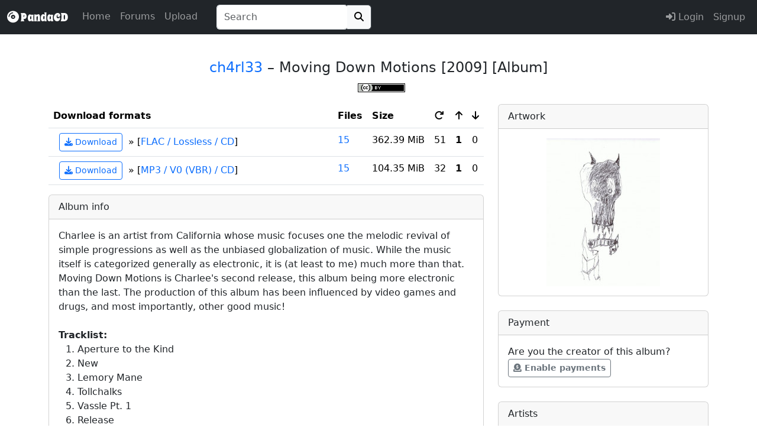

--- FILE ---
content_type: text/html; charset=UTF-8
request_url: https://pandacd.io/release/10-moving-down-motions/
body_size: 8050
content:

<!doctype html>
<html data-bs-theme="light" class="h-100" lang="en" prefix="og: http://ogp.me/ns# fb: http://ogp.me/ns/fb# music: http://ogp.me/ns/music#">

<html>
<head>
    
    

<meta charset="utf-8">
<meta name="generator" content="PandaCD" />
<meta name="description" content="Download ch4rl33 &ndash; Moving Down Motions for free using BitTorrent. Available in high-quality FLAC and MP3 formats." />
<meta name="viewport" content="width=device-width, initial-scale=1, shrink-to-fit=no">
<meta name="msapplication-TileColor" content="#2d89ef">
<meta name="theme-color" content="#1c2023">
<meta name="msapplication-navbutton-color" content="#f8f9fa">
<meta name="apple-mobile-web-app-status-bar-style" content="#f8f9fa">
<meta name="apple-mobile-web-app-title" content="PandaCD">
<meta name="application-name" content="PandaCD">

<meta name="msapplication-config" content="/browserconfig.xml?mt=1550413895">



    <meta property="og:locale" content="en_GB" />
    <meta property="og:title" content="ch4rl33 &ndash; Moving Down Motions" />
    <meta property="og:type" content="music.album" />
    <meta property="og:site_name" content="PandaCD" />
    <meta property="og:url" content="https://pandacd.io/release/10-moving-down-motions/"/>
    <meta property="og:description" content="Download ch4rl33 &ndash; Moving Down Motions for free using BitTorrent."/>
    <meta property="og:image" content="https://images.pandacontent.com/release/10/600x600/1-moving-down-motions.jpeg" />

    <meta property="fb:app_id" content="261515127215075" />

    <meta name="twitter:site" content="@panda_cd"/>
    <meta name="twitter:card" content="summary_large_image"/>



    <title>ch4rl33 &ndash; Moving Down Motions | PandaCD</title>

            <link rel="canonical" href="https://pandacd.io/release/10-moving-down-motions/" />
    
    
    <link rel="manifest" href="/site.webmanifest?mt=1595100723">

    <link rel="apple-touch-icon" sizes="180x180" href="/apple-touch-icon.png?mt=1587228708" />
    <link rel="icon" type="image/png" sizes="32x32" href="/favicon-32x32.png?mt=1587228709">
    <link rel="icon" type="image/png" sizes="16x16" href="/favicon-16x16.png?mt=1587228708">
    <link rel="mask-icon" href="/safari-pinned-tab.svg?mt=1587228711" color="#5bbad5">

    <link rel="stylesheet" href="https://cdn.jsdelivr.net/npm/bootstrap@5.3.5/dist/css/bootstrap.min.css" integrity="sha256-zzPh8NflvEInFbVSzLYGVMLOn0j0kfsjq/UlNeMBRYw=" crossorigin="anonymous">
    <link rel="stylesheet" href="https://use.fontawesome.com/releases/v6.7.1/css/all.css" integrity="sha384-QI8z31KmtR+tk1MYi0DfgxrjYgpTpLLol3bqZA/Q1Y8BvH+6k7/Huoj38gQOaCS7" crossorigin="anonymous">

    <link href="https://fonts.gstatic.com" rel="preconnect" crossorigin>
    <link href="https://fonts.googleapis.com/css?family=Spicy+Rice&text=PandaCD" rel="stylesheet">

    <link rel="stylesheet" href="https://pandacd.io/static/styles/global.css?mt=1732745831" type="text/css"/>

    <script type="text/javascript" src="https://cdn.jsdelivr.net/npm/jquery@3.7.1/dist/jquery.min.js" integrity="sha256-/JqT3SQfawRcv/BIHPThkBvs0OEvtFFmqPF/lYI/Cxo=" crossorigin="anonymous"></script>
    <script src="https://cdn.jsdelivr.net/npm/bootstrap@5.3.5/dist/js/bootstrap.bundle.min.js" integrity="sha256-ORBCb//WwUWwNh+EjsvO97snO3mAJ1+jhMzrlPBTYSQ=" crossorigin="anonymous"></script>

    <script src="https://cdn.jsdelivr.net/npm/jquery-validation@1.20.1/dist/jquery.validate.min.js" integrity="sha256-0xVRcEF27BnewkTwGDpseENfeitZEOsQAVSlDc7PgG0=" crossorigin="anonymous"></script>
    <script src="https://cdn.jsdelivr.net/npm/jquery-validation@1.20.1/dist/additional-methods.min.js" integrity="sha256-SSQJqNmJ8xG1ZZSN+KG6qNeuIfDgpPCsgKmgBY65wsA=" crossorigin="anonymous"></script>
    <script src="https://cdnjs.cloudflare.com/ajax/libs/js-cookie/3.0.1/js.cookie.min.js" integrity="sha512-wT7uPE7tOP6w4o28u1DN775jYjHQApdBnib5Pho4RB0Pgd9y7eSkAV1BTqQydupYDB9GBhTcQQzyNMPMV3cAew==" crossorigin="anonymous"></script>

    <script type="text/javascript" src="https://pandacd.io/static/scripts/global.js?mt=1716259975"></script>

    
    
    
    
                        <script type="text/javascript" src="https://www.recaptcha.net/recaptcha/api.js"></script>
            
    
    
            <link rel="alternate" type="application/rss+xml" title="PandaCD Latest Torrents" href="/index.php?p=feeds&amp;type=torrents_all"/>
    
</head>

<body class="d-flex flex-column h-100">

<header>
    <nav data-bs-theme="dark" class="navbar navbar-expand-md fixed-top bg-dark">
        <div class="container-fluid">
            <a class="navbar-brand" href="https://pandacd.io"><span id="cd" class="fas fa-compact-disc"></span><span style="font-family: 'Spicy Rice', cursive;"> PandaCD</span></a>
            <button class="navbar-toggler" type="button" data-bs-toggle="collapse" data-bs-target="#navbarCollapse" aria-controls="navbarCollapse" aria-expanded="false" aria-label="Toggle navigation">
                <span class="navbar-toggler-icon"></span>
            </button>
            <div class="collapse navbar-collapse" id="navbarCollapse">
                <ul class="navbar-nav me-auto">
                    <li class="nav-item ">
                        <a class="nav-link" href="https://pandacd.io">Home</a>
                    </li>
                    <li class="nav-item ">
                        <a class="nav-link" href="https://pandacd.io/forums/">Forums</a>
                    </li>
                    <li class="nav-item ">
                        <a class="nav-link" href="https://pandacd.io/upload/">Upload</a>
                    </li>

                                            <form method="get" action="/index.php" class="my-2 my-lg-0 ms-4">
                            <div class="input-group">
                                <input data-bs-theme="light" id="typeahead" name="search" value="" class="form-control py-2 border-end-0 border shadow-none" type="search" inputmode="search" placeholder="Search" aria-label="Search" autocomplete="off">
                                <button class="btn border-start-0 border btn-light" type="submit">
                                    <i class="fa fa-search"></i>
                                </button>
                            </div>
                        </form>
                    
                    
                    
                    
                    
                    
                </ul>

                <ul class="navbar-nav justify-content-end">
                                            <li class="nav-item "><a class="nav-link" href="https://pandacd.io/login/"><span class="fa fa-sign-in-alt"></span>  Login</a></li>
                        <li class="nav-item "><a class="nav-link btn btn-success" href="https://pandacd.io/signup/">Signup</a></li>
                    
                    
                    
                                    </ul>
            </div>
        </div>
    </nav>
</header>



<main role="main" class="flex-shrink-0 mb-5">
    <div class="container">




<script type="text/javascript">

    $(function() {
        $("#jsform").validate({
            rules: {
                "body": {
                    required: true
                }
            },
            messages: {"body": "Type a comment"},

        });
    });
</script>

<script type="text/javascript">

    $(function() {
        $("#quicktagform").validate({
            rules: {
                "tag": {
                    required: true
                }
            },
            messages: {"tag": "Enter a tag"},

        });
    });
</script>




    <div>

<div class="text-center">

    <a name="top"></a><h4>
    <a class="text-underline-hover" href="https://pandacd.io/artist/6-ch4rl33/" title="View artist">ch4rl33</a> &ndash; Moving Down Motions [2009] [Album]    </h4>

<div class=" mb-3">

                                            
    &nbsp;
    
    <a href="https://creativecommons.org/licenses/by/3.0/" rel="license nofollow">
        <img src="https://licensebuttons.net/l/by/3.0/80x15.png" alt = "license" title="Creative Commons Attribution 3.0 Unported" />
    </a>
</div>

        
    
</div>

        <div class="row">

            <div class="col-12 col-md-8">



<div>
   <!--<div class="card card-outline-secondary mb-4">-->
                    <!--<div class="card-header">Download formats</div>-->
                    <!--<div class="card-body">-->
<div class="table-responsive">



        <div>

        
            
                
                
                        <table class="table" id="torrents_album">

                        
                            <thead>
                            <tr style="text-align: left;">

                                
                        <th scope="col" style="width: 99%;">
                                                                                                Download formats
                                                                                    </th>

                                                                                            <th scope="col">Files</th>
                                                            <th scope="col">Size</th>
                            <th scope="col"><span class="fas fa-undo fa-flip-horizontal" title="Snatches"></span></th>
                            <th scope="col"><span class="fas fa-arrow-up" title="Seeders"></span></th>
                            <th scope="col"><span class="fas fa-arrow-down" title="Leechers"></span></th>
                        
                        </tr>
                            </thead>

                        
                            <tbody>

                    
                    
                    <script type="application/ld+json">{"@context":"https://schema.org","@type":"MusicAlbum","name":"Moving Down Motions","byArtist":{"@type":"MusicGroup","name":"ch4rl33"},"albumReleaseType":"Album","commentCount":0,"image":"https://images.pandacontent.com/release/10/600x600/1-moving-down-motions.jpeg","license":"https://creativecommons.org/licenses/by/3.0/"}</script>
                                                    <script type="application/ld+json">{"@context":"https://schema.org","@type":"MediaObject","bitrate":"Lossless","encodingFormat":"FLAC","contentSize":"362.39 MiB","interactionStatistic":51}</script>
                                                    <script type="application/ld+json">{"@context":"https://schema.org","@type":"MediaObject","bitrate":"V0 (VBR)","encodingFormat":"MP3","contentSize":"104.35 MiB","interactionStatistic":32}</script>
                                            
                    
                                            
                            
                            <tr class="torrent-row releases_1 group_torrent discog " >

                                
                                <td><a id="t19"></a>
                            <span>
                                                                    <span>&nbsp;
                                        <a href="/index.php?p=release&amp;action=download&amp;id=19" class="btn btn-sm btn-outline-primary" title="Download torrent"><span class="fa fa-download"></span> Download</a>
                                                                            </span>

                                
                                
                                                            </span>

                                    
                                                                    &nbsp;&raquo;&nbsp;[<a class="text-underline-hover" title="View format details" data-bs-toggle="modal" data-remote="/index.php?p=release&amp;action=formatdetails&amp;id=19" href="#modal">FLAC / Lossless / CD</a>]
                                
                                    
                                
                                
                                    <div class="torrent-actions float-end">
                                
                                
                                                                        </div>

                            </td>

                                                                    <td>
                                                                            <a class="text-underline-hover" data-bs-toggle="modal" data-remote="/index.php?p=release&amp;action=filelist&amp;id=19" href="#modal">
                                                                                15
                                                                            </a>
                                                                            </td>
                                
                            <td class="text-nowrap">362.39 MiB</td>

                            <td>
                                
                                    
                                    51
                                    
                                                            </td>

                            <td>
                                                                    <strong>
                                    
                                    1
                                                                        </strong>
                                                            </td>

                            <td>
                                                                    0
                                                            </td>
                                </tr>
                    </tbody>
                            
                            
                            <tr class="torrent-row releases_1 group_torrent discog " >

                                
                                <td><a id="t20"></a>
                            <span>
                                                                    <span>&nbsp;
                                        <a href="/index.php?p=release&amp;action=download&amp;id=20" class="btn btn-sm btn-outline-primary" title="Download torrent"><span class="fa fa-download"></span> Download</a>
                                                                            </span>

                                
                                
                                                            </span>

                                    
                                                                    &nbsp;&raquo;&nbsp;[<a class="text-underline-hover" title="View format details" data-bs-toggle="modal" data-remote="/index.php?p=release&amp;action=formatdetails&amp;id=20" href="#modal">MP3 / V0 (VBR) / CD</a>]
                                
                                    
                                
                                
                                    <div class="torrent-actions float-end">
                                
                                
                                                                        </div>

                            </td>

                                                                    <td>
                                                                            <a class="text-underline-hover" data-bs-toggle="modal" data-remote="/index.php?p=release&amp;action=filelist&amp;id=20" href="#modal">
                                                                                15
                                                                            </a>
                                                                            </td>
                                
                            <td class="text-nowrap">104.35 MiB</td>

                            <td>
                                
                                    
                                    32
                                    
                                                            </td>

                            <td>
                                                                    <strong>
                                    
                                    1
                                                                        </strong>
                                                            </td>

                            <td>
                                                                    0
                                                            </td>
                                </tr>
                    </tbody>
                                                        
                                            </table>
                        </div>
                    

        
    </div>
<!--</div></div>-->
</div>

                
<div class="card card-outline-secondary mb-4">
                    <div class="card-header">
    Album info</div>
                    <div class="card-body">

    Charlee is an artist from California whose music focuses one the melodic revival of simple progressions as well as the unbiased globalization of music. While the music itself is categorized generally as electronic, it is (at least to me) much more than that. Moving Down Motions is Charlee&#39;s second release, this album being more electronic than the last. The production of this album has been influenced by video games and drugs, and most importantly, other good music!<br />
<br />
<b>Tracklist:</b><br /><meta content="13" itemprop="numTracks" /> <ol><li class="tracklist"><div itemprop="tracks" itemscope="itemscope" itemtype="http://schema.org/MusicRecording"><span itemprop="name">Aperture to the Kind</span><br /></div></li><li class="tracklist"><div itemprop="tracks" itemscope="itemscope" itemtype="http://schema.org/MusicRecording"><span itemprop="name">New</span><br /></div></li><li class="tracklist"><div itemprop="tracks" itemscope="itemscope" itemtype="http://schema.org/MusicRecording"><span itemprop="name">Lemory Mane</span><br /></div></li><li class="tracklist"><div itemprop="tracks" itemscope="itemscope" itemtype="http://schema.org/MusicRecording"><span itemprop="name">Tollchalks</span><br /></div></li><li class="tracklist"><div itemprop="tracks" itemscope="itemscope" itemtype="http://schema.org/MusicRecording"><span itemprop="name">Vassle Pt. 1</span><br /></div></li><li class="tracklist"><div itemprop="tracks" itemscope="itemscope" itemtype="http://schema.org/MusicRecording"><span itemprop="name">Release</span><br /></div></li><li class="tracklist"><div itemprop="tracks" itemscope="itemscope" itemtype="http://schema.org/MusicRecording"><span itemprop="name">Loki</span><br /></div></li><li class="tracklist"><div itemprop="tracks" itemscope="itemscope" itemtype="http://schema.org/MusicRecording"><span itemprop="name">Satisfaction (big D1CK exPLOsion remix)</span><br /></div></li><li class="tracklist"><div itemprop="tracks" itemscope="itemscope" itemtype="http://schema.org/MusicRecording"><span itemprop="name">Vassle Pt. 2 &amp; 3</span><br /></div></li><li class="tracklist"><div itemprop="tracks" itemscope="itemscope" itemtype="http://schema.org/MusicRecording"><span itemprop="name">Chetzpy</span><br /></div></li><li class="tracklist"><div itemprop="tracks" itemscope="itemscope" itemtype="http://schema.org/MusicRecording"><span itemprop="name">Contes</span><br /></div></li><li class="tracklist"><div itemprop="tracks" itemscope="itemscope" itemtype="http://schema.org/MusicRecording"><span itemprop="name">Es Cah Pe</span><br /></div></li><li class="tracklist"><div itemprop="tracks" itemscope="itemscope" itemtype="http://schema.org/MusicRecording"><span itemprop="name">Out There</span></div></li></ol><br />
<br />
<a rel="nofollow ugc noreferrer" class="text-underline-hover external" href="http://www.ch4rl33.com/?z=news">http://www.ch4rl33.com/?z=news</a>

</div></div>


<div style="text-align: left; float: left; vertical-align: top;">

    <ul class="list-inline">

    <li class="list-inline-item">

        <div class="social-button">

    <a href="https://twitter.com/share" class="twitter-share-button" data-dnt="true" data-url="https://pandacd.io/release/10-moving-down-motions/" data-count="horizontal" data-via="panda_cd">Tweet</a>
    <script async src="https://platform.twitter.com/widgets.js" charset="utf-8"></script>

        </div>

</li>

<li class="list-inline-item">

    <div class="social-button">

    <div id="fb-root"></div>
    <script>(function(d, s, id) {
            var js, fjs = d.getElementsByTagName(s)[0];
            if (d.getElementById(id)) return;
            js = d.createElement(s); js.id = id;
            js.src = "https://connect.facebook.net/en_GB/sdk.js#xfbml=1&version=v3.0";
            fjs.parentNode.insertBefore(js, fjs);
        }(document, 'script', 'facebook-jssdk'));</script>

    <div class="fb-like"
         data-href="https://pandacd.io/release/10-moving-down-motions/"
         data-layout="button_count"
         data-action="like"
         data-show-faces="false">
    </div>
</div>

</li>
</ul>
</div>

                
<div id="next_torrent" style="float: right; vertical-align: bottom;">

    <ul class="list-inline">
    <li>

        <span style="color:grey;"><span class="fas fa-arrow-left"></span> Previous release</span>
 | <a class="text-underline-hover" href="https://pandacd.io/artist/6-ch4rl33/" title="View artist">ch4rl33</a> |     <span>
<span><a class="text-underline-hover" href="https://pandacd.io/release/11-emulsifying-sounds/" title="Emulsifying Sounds [2009]">Next release <span class="fas fa-arrow-right"></span></a></span>
</span>

</li>
</ul>

</div>

<br>
<p><a name="thread"></a></p>

    <br />
        <p>No comments yet...what do you think?</p>

        

<script type="text/javascript">

    $(function() {
        $("#jsform").validate({
            rules: {
                                "body": {
                    required: true
                }

            },
            messages: {"body": "Type something"},
        });
    });
</script>


<a name="bottom"></a>

<div class="card card-outline-secondary mb-4 mt-4">

            <div class="card-header">Comment</div>
    
    <div class="card-body">

        <form id="jsform" action="/index.php?p=comment&amp;action=add" method="post" style="display: block; text-align: center;">
            <div id="quickreplypreview" class="p-3 bg-light" style="text-align: left; display: none; padding: 10px;"></div>
            <div id="quickreplytext">
                <input type="hidden" name="id" value="10" />


                
                <div class="mb-3 text-start">
                                        <textarea class="form-control emoji" id="quickpost" name="body" rows="5" tabindex="2"></textarea>
                </div>

                
                
            </div>
            <div id="editor">
                <div id="bbcode2textarea" style="display: none;">

                    
<div class="text-start mt-3 mb-3 align-middle">
    <div class="mb-3 align-middle">
        <input title="bold" type="button" value="b" class="btn btn-light" style="font-weight:bold;" onclick="addText('body', '[b]', '[/b]');" />
        <input title="italic" type="button" value="i" class="btn btn-light" style="font-style:italic;" onclick="addText('body', '[i]', '[/i]');" />
        <input title="underline" type="button" value="u" class="btn btn-light" style="text-decoration:underline;" onclick="addText('body', '[u]', '[/u]');" />
        <input title="strikethrough" type="button" value="s" class="btn btn-light" style="text-decoration:line-through;" onclick="addText('body', '[s]', '[/s]');" />
        <input title="link" type="button" value="http" name="url" class="btn btn-light" onclick="tag_url('body');" />
        <input title="image" type="button" value="img" class="btn btn-light" onclick="tag_image('body');" />
        <input title="align left" type="button" value="left" class="btn btn-light" onclick="addText('body', '[align=left]', '[/align]');" />
        <input title="align center" type="button" value="center" class="btn btn-light" onclick="addText('body', '[align=center]', '[/align]');" />
        <input title="align right" type="button" value="right" class="btn btn-light" onclick="addText('body', '[align=right]', '[/align]');" />
        <input type="button" value="list" class="btn btn-light" onclick="tag_list('body');" />
        <input type="button" value="quote" class="btn btn-light" onclick="addText('body', '[quote]', '[/quote]');" />

        <div class="align-middle" id="standalone"></div>

    </div>

    <div class="row">

        <div class="col-sm-3">

            <div class="mb-3">

    <select class="form-select" name="ffont" style="font-size:1em;height:2em;line-height:100%" onchange="alterfont('body', this.options[this.selectedIndex].value, 'font');">
    <option value="0">Font</option>
    <option value="Arial" style="font-family: Arial;">Arial</option>
    <option value="Times" style="font-family: Times;">Times</option>

    <option value="Courier" style="font-family: Courier;">Courier</option>
    <option value="Impact" style="font-family: Impact;">Impact</option>
    <option value="Geneva" style="font-family: Geneva;">Geneva</option>
    <option value="Optima" style="font-family: Optima;">Optima</option>
    </select>
        </div>
        </div>

            <div class="col-sm-3">
                <div class="mb-3">

    <select class="form-select" name="fsize" style="font-size:1em;height:2em;line-height:100%" onchange="alterfont('body', this.options[this.selectedIndex].value, 'size');">
    <option value="0">Size</option>
    <option style="font-size:1em;line-height:100%" value="1">Small</option>
    <option style="font-size:2em;line-height:100%" value="2">Large</option>
    <option style="font-size:3em;line-height:100%" value="3">Larger</option>
    <option style="font-size:4em;line-height:100%" value="4">Largest</option>
    </select>
            </div>
            </div>

                <div class="col-sm-3">
                    <div class="mb-3">
    <select class="form-select" name="fcolor" style="font-size:1em;height:2em;line-height:100%" onchange="alterfont('body', this.options[this.selectedIndex].value, 'color');">
    <option value="0">Color</option>
    <option value="blue" style="color: blue;">Blue</option>
    <option value="red" style="color: red;">Red</option>
    <option value="purple" style="color: purple;">Purple</option>
    <option value="orange" style="color: orange;">Orange</option>
    <option value="yellow" style="color: yellow;">Yellow</option>
    <option value="gray" style="color: gray;">Gray</option>
    <option value="green" style="color: green;">Green</option>

    </select>

                    </div>
    </div>

        <div class="col-sm-3">
    <a class="text-underline-hover" href="/index.php?p=bbcode" target="_blank">More tags</a>
        </div>

</div>
</div>
                </div></div>

                            <div class="mb-3 text-start d-none">
                    <label class="form-label" for="email-h">Email</label>
                    <input class="form-control" type="email" name="email-h" id="h-email" autocomplete="off" />
                </div>
            
                        <div class="mb-3">
                <div class="g-recaptcha" data-sitekey="6LdbmtgUAAAAAORe81Ob_SmDIIa1unYXfII0ywYE"></div>
            </div>
            
            <div><div style="width:50%; float:left" id="quickreplybuttons">
                    <input type="button" class="btn btn-secondary float-end" value="Preview" onclick="Quick_Preview();" />
                </div>

                <div style="width:50%; float:right; position: relative;"><input style="float:left;" type="submit" class="btn btn-primary" value="Submit" />
                    <span class="bbcode_link float-end" onclick="$('#bbcode2textarea').toggle();">

<a class="text-underline-hover" href="#" onclick="bbcode('showbbcode', ''); return false;">Show formatting</a>

                        </span>

                       <br>
                        <span class="float-end">
                    <a class="text-underline-hover" data-bs-toggle="modal" data-remote="/rules/p__subject__posting" href="#modalXl">Posting rules</a>
                        </span>


                </div>

            </div>
        </form>


    </div></div>

            </div>

            <div class="col-12 col-md-4">

    <div class="card card-outline-secondary mb-4">
                    <div class="card-header">Artwork</div>
                    <div class="card-body text-center">

<a data-toggle="lightbox" href="https://images.pandacontent.com/release/10/600x600/1-moving-down-motions.jpeg?ts=1590252550">                            <img src="https://images.pandacontent.com/release/10/250x250/1-moving-down-motions.jpeg?ts=1590252550" alt="ch4rl33 &amp;ndash; Moving Down Motions artwork" title="ch4rl33 &amp;ndash; Moving Down Motions artwork" class="img-fluid" />
    </a>

    </div></div>


    <div class="card card-outline-secondary mb-4">
    <div class="card-header">Payment

</div>
                    <div class="card-body">

        Are you the creator of this album?
            <span>
                <a data-bs-toggle="modal" data-remote="/index.php?p=payments&amp;id=10" href="#modal" class="fw-bold btn btn-sm btn-outline-secondary"><span class="fa fa-donate"></span> Enable payments</a>
        </span>
    
    </div></div>



            <div class="card card-outline-secondary mb-4">
                    <div class="card-header">Artists
</div>
                    <div class="card-body">
    <div id="artist_list">

        <a class="text-underline-hover" href="https://pandacd.io/artist/6-ch4rl33/" title="View artist">ch4rl33</a> Remixed By: <a class="text-underline-hover" href="https://pandacd.io/artist/590-big-d1ck-explosion/" title="View artist">big D1CK exPLOsion</a>
    </div>
    </div>

</div>



 <div class="card card-outline-secondary mb-4">
                    <div class="card-header">
Tags
</div>
                    <div class="card-body">
    <div id="tagblock">
    <div class="text-nowrap"><a class = "badge text-decoration-none bg-opacity-75 text-bg-primary" itemprop="keywords" rel="tag" href="/index.php?tagged=electronic">electronic</a>&nbsp;</div>      </div>

</div></div>


                <div class="card card-outline-secondary mb-4">
                    <div class="card-header">
                        Release Votes
                    </div>
                    <div class="card-body">

                        <div class="float-start">
                            
<div class="voteblock">
    <div class="btn btn-2 standard-popover" 
         onclick="toggleGroupVote(10, '', 1); return false;"
                  data-bs-toggle="popover" 
         data-bs-html="true" 
         data-bs-content="<a class=&quot;text-underline-hover&quot; href=&quot;/login/&quot;><strong>Log in</strong></a> or <a class=&quot;text-underline-hover&quot; href=&quot;/signup/&quot;><strong>Sign up</strong></a> to vote for this release."
         >

        <span id="vote_up_10" >
            <a href="#" class="align-text-top"><span class="far fa-heart"></span></a>
        </span>

        <span id="voted_up_10" class="d-none">
            <a href="#" class="align-text-top" title="Remove vote"><span class="fas fa-heart text-danger"></span></a>
        </span>

        <span  
              style="vertical-align: middle; line-height: 1;" 
              id="vote_score_10" 
              title="Votes">0&nbsp;votes</span>
    </div>
</div>                        </div>

                        
                    </div>
                </div>


            </div>

 </div>


<div class="modal fade" id="modal" tabindex="-1"
     role="dialog" aria-labelledby="modal" aria-hidden="true">
    <div class="modal-dialog modal-lg">
        <div class="modal-content">
            <div class="modal-scripts">
            </div>
            <div class="modal-header">
                <h5 class="modal-title" id="modalLabel"></h5>
                <button type="button" class="btn-close" data-bs-dismiss="modal" aria-label="Close"></button>
            </div>
            <div class="modal-body">
                <p>
loading...
                </p>
            </div>
            <div class="modal-footer">
            </div>
        </div>
    </div>
</div>
<div class="modal fade" id="modalVariable" tabindex="-1"
     role="dialog" aria-labelledby="modal" aria-hidden="true">
    <div class="modal-dialog modal-custom">
        <div class="modal-content">
            <div class="modal-scripts">
            </div>
            <div class="modal-header">
                <h5 class="modal-title" id="modalLabel"></h5>
                <button type="button" class="btn-close" data-bs-dismiss="modal" aria-label="Close"></button>
            </div>
            <div class="modal-body modal-body-horizontal">
                <p>
loading...
                </p>
            </div>
            <div class="modal-footer">
            </div>
        </div>
    </div>
</div>
<div class="modal fade" id="modalXl" tabindex="-1"
     role="dialog" aria-labelledby="modal" aria-hidden="true">
    <div class="modal-dialog modal-xl">
        <div class="modal-content">
            <div class="modal-scripts">
            </div>
            <div class="modal-header">
                <h5 class="modal-title" id="modalLabel"></h5>
                <button type="button" class="btn-close" data-bs-dismiss="modal" aria-label="Close"></button>
            </div>
            <div class="modal-body">
                <p>
loading...
                </p>
            </div>
            <div class="modal-footer">
            </div>
        </div>
    </div>
</div>
<!--
 __         __
/  \.-"""-./  \
\    -   -    /
 |   o   o   |
 \  .-'''-.  /
  '-\__Y__/-'
     `---`
-->
</div>
</main>

<footer class="footer mt-auto py-3 bg-light">
    <div class="container text-body-secondary">
        <div class="row text-body-secondary">
            <div class="col-4">
                Site and design <span class="far fa-copyright"></span> 2026 PandaCD <br>

                <span class="fas fa-circle text-success"></span> Tracker online <br>
                
                <a class="text-underline-hover" href="/donate/">Donate</a>
            </div>
            <div class="col-8 text-end">
                
                
                                <a href="https://x.com/panda_cd">
                    <span class="fab fa-square-x-twitter fa-lg"></span></a>
                <a href="https://www.facebook.com/panda.cd">
                    <span class="fab fa-facebook-square fa-lg"></span>
                </a>

                <br>
                <a class="text-underline-hover" href="/contact/" >Contact Us</a>

                            </div>
        </div>
    </div>
</footer>

<link rel="stylesheet" href="https://pandacd.io/static/styles/typeaheadjs.css?mt=1647486395" type="text/css"/>

<script src="https://cdnjs.cloudflare.com/ajax/libs/corejs-typeahead/1.3.4/typeahead.jquery.min.js" integrity="sha512-+f1CvxhWImXOCzqPaBaXNtH+cyfZYeHaJTPoT1v/CK326MliOFISS+rEEwRwO4atJr1+eXpVRVyaUyjXotFBKg==" crossorigin="anonymous"></script>
<script src="https://cdnjs.cloudflare.com/ajax/libs/clipboard.js/2.0.11/clipboard.min.js" integrity="sha512-7O5pXpc0oCRrxk8RUfDYFgn0nO1t+jLuIOQdOMRp4APB7uZ4vSjspzp5y6YDtDs4VzUSTbWzBFZ/LKJhnyFOKw==" crossorigin="anonymous"></script>
<script src="https://cdn.jsdelivr.net/npm/bs5-lightbox@1.8.2/dist/index.bundle.min.js" integrity="sha256-X0woHIRlGsVaJIXfY6wu7yWqv8+UStXeHmUXDdxD+QU=" crossorigin="anonymous"></script>
<script src="https://cdnjs.cloudflare.com/ajax/libs/emojionearea/3.4.2/emojionearea.min.js" integrity="sha256-ImIFrmJd7ymGlVw2MbtI96BNPW4NfcKqM3d1Go665Ig=" crossorigin="anonymous"></script>

<link rel="stylesheet" href="https://cdnjs.cloudflare.com/ajax/libs/emojionearea/3.4.2/emojionearea.min.css" integrity="sha256-LKawN9UgfpZuYSE2HiCxxDxDgLOVDx2R4ogilBI52oc=" crossorigin="anonymous" />






    <script type="text/javascript" src="https://pandacd.io/static/scripts/quote.js?mt=1678982939"></script>
<script type="text/javascript" src="https://pandacd.io/static/scripts/bbcode2text.js?mt=1678983127"></script>


<a id="back-to-top" href="#" class="btn btn-outline-dark btn-lg back-to-top" role="button"><i class="fas fa-chevron-up"></i></a>
</body></html>


--- FILE ---
content_type: text/css; charset=utf-8
request_url: https://fonts.googleapis.com/css?family=Spicy+Rice&text=PandaCD
body_size: -73
content:
@font-face {
  font-family: 'Spicy Rice';
  font-style: normal;
  font-weight: 400;
  src: url(https://fonts.gstatic.com/l/font?kit=uK_24rSEd-Uqwk4jY1RyGvq2XEoxb8CiYeX24ug&skey=d17c690e3897e4f0&v=v28) format('woff2');
}
